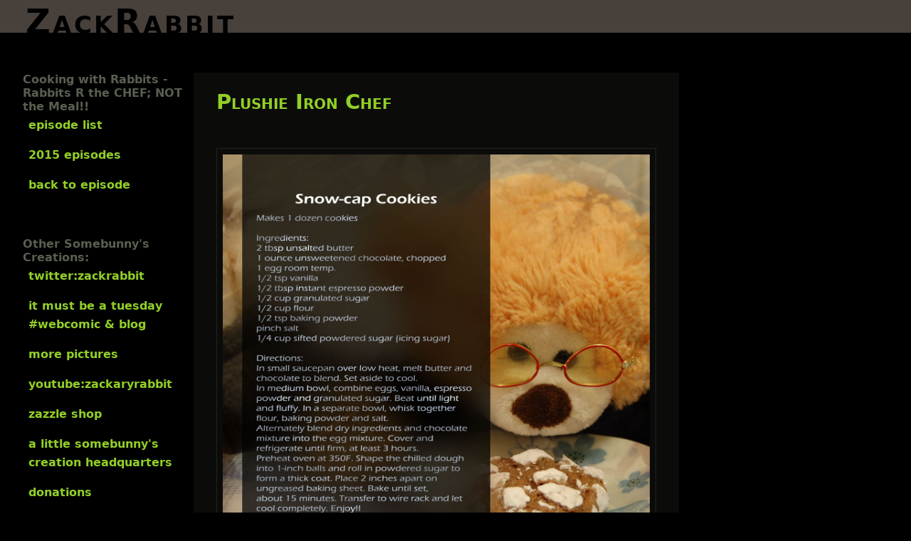

--- FILE ---
content_type: text/html; charset=UTF-8
request_url: http://somebunnyscreation.com/cooking-with-rabbits/2015-episodes/20150718IronChef/iron-chef12.html
body_size: 1240
content:
<?xml version="1.0" encoding="utf-8"?>
<!DOCTYPE html PUBLIC "-//W3C//DTD XHTML 1.0 Strict//EN"
        "http://www.w3.org/TR/xhtml1/DTD/xhtml1-strict.dtd">
<html xmlns="http://www.w3.org/1999/xhtml" xml:lang="en" lang="en">

<head>
	<title>Cooking with Rabbits - Plushie Iron Chef</title> <!--NTM-->
	<meta http-equiv="content-type" 
		content="text/html;charset=utf-8" />
	<meta http-equiv="Content-Style-Type" content="text/css" />
   <meta name="description" content="text">
   <meta name="keywords" content="list">
	
	<link rel="stylesheet" media="screen" type="text/css" href="../../../css/defaults.css" />
	<link rel="stylesheet" media="screen" type="text/css" href="../../../css/common.css" />
	<link rel="stylesheet" media="screen" type="text/css" href="../../../css/cooking-with-rabbits.css" />	
	<link rel="stylesheet" media="screen" type="text/css" href="../../../css/episodes-list.css" />
	<link rel="stylesheet" media="screen" type="text/css" href="../../../css/show.css" />
	<link rel="stylesheet" media="screen" type="text/css" href="../../../css/comments.css" />
	
	 <!--NTM-->
	<link type="text/css" rel="stylesheet" href="../../../advanced_comment_system/css/style.css" />
	<script src="../../../advanced_comment_system/js/common.js" type="text/javascript"></script>
	<script src="../../../advanced_comment_system/js/mootools.js" type="text/javascript"></script>

	</head>

<body onload="ACS_init();">	
	<div id="header">
		<a href="../../../index.html">ZackRabbit</a>
	</div>
	
	<div id="menu">
	   <ul class="menu-items">
			Cooking with Rabbits - Rabbits R the CHEF; NOT the Meal!!
			<li><a href="../../cooking-with-rabbits.html">Episode List</a></li>
			<li><a href="../2015-episodes-list.html">2015 Episodes</a></li> <!--NTM-->
			<li><a href="../iron-chef.html">Back to Episode</a></li> <!--NTM-->
      </ul>
		
		<ul class="menu-items">
			Other Somebunny's Creations:
			<li><a href="http://www.twitter.com/zackrabbit">Twitter:ZackRabbit</a></li>        
			<li><a href="http://www.whataslacker.com/zackrabbit">It Must Be A Tuesday #webcomic & Blog</a></li>
			<li><a href="http://www.mobypicture.com/user/ZackRabbit">More Pictures</a></li>
			<li><a href="http://www.youtube.com/user/ZackaryRabbit">YouTube:ZackaryRabbit</a></li>
			<li><a href="http://www.zazzle.com/zackrabbit">Zazzle Shop</a></li> 
			<li><a href="http://www.somebunnyscreation.com">A Little Somebunny's Creation Headquarters</a></li>
         <li><a href="http://www.somebunnyscreation.com/donations/donations.html">Donations</a></li>
		</ul>
	</div>
	
   <div id="container">	  
		<p>
			<h2><a href="../iron-chef.html" title="Back to Plushie Iron Chef Episode">Plushie Iron Chef</a></h2> <!--NTM-->
		</p>
		<img width="600" height="600" src="ironchef12.jpg" alt="Plushie Iron Chef Show Picture"/> <!--NTM-->
		<p class="p-show-text"> <!--NTM-->
			Snow-cap cookies recipe #cookinwifrabbits Enjoy!
		</p>
		<a href="http://twitter.com/share" class="twitter-share-button" data-count="horizontal" 
			data-via="ZackRabbit">Tweet</a><script type="text/javascript" src="http://platform.twitter.com/widgets.js"></script>		
   </div>
	
	<div class="spacer">
	</div>
		
	<div id="comments">
		<div id="ACS_Comments_Container">


--- FILE ---
content_type: text/css
request_url: http://somebunnyscreation.com/css/defaults.css
body_size: 842
content:
/* Define all default values for the web site. */ 
body { 
   font-family:  Verdana, Arial, sans-serif; 
   font-size: 0.8em; 
   color: #000; 
   background-color: #FFF;
   padding: 0;
   margin: 0;
} 

/* Define paragraph text size */ 
p { 
   font-size: 1em; 
   padding: 0;
   margin: 0;
} 

/* Define headings font sizes */ 
h1 { 
   font-size: 2em;
   padding: 0;
   margin: 0;
} 
h2 { 
   font-size: 1.8em; 
   padding: 0;
   margin: 0;
} 
h3 { 
   font-size: 1.7em;
   padding: 0;
   margin: 0;   
} 
h4 { 
   font-size: 1.6em; 
   padding: 0;
   margin: 0;
} 
h5 { 
   font-size: 1.5em; 
   padding: 0;
   margin: 0;
} 
h6 { 
   font-size: 1.4em; 
   padding: 0;
   margin: 0;
}

/* Define form and table font-size */ 
th, td { 
   font-size: 1em; 
   padding: 0;
   margin: 0;
}

--- FILE ---
content_type: text/css
request_url: http://somebunnyscreation.com/css/common.css
body_size: 283
content:
/* Define all common values for the web site. */ 

a{
	text-decoration: none;	
}

/*
img{
	display: block;
}*/

#notice{
	/*border: 1px solid #FFF;*/
	clear: both;
	font-size: 0.7em;
	margin-top: 1em;
	margin-bottom: 1em;
	text-align: center;
	color: #808080;	
}


--- FILE ---
content_type: text/css
request_url: http://somebunnyscreation.com/css/cooking-with-rabbits.css
body_size: 3376
content:
/* Define all common values for cooking with rabbits section. */ 
body { 
	font-family: 'DejaVu Sans', Helvetica, Candara, 'Lucida Grande', sans-serif;
	font-size: 1em;
   color: #D4DBC7; 
   background-color: #000;
}

#header{
	/*border: 2px solid #FFF;
	width: 100%;*/
	font-size: 100%;
   font-weight: bold;
	font-size: 3em;
	margin-bottom: 0.5em;
	/*padding: 0 0 0.2em 0;*/
}

#header a {
   background: #47403B;
   color: #000000;
   display: block;
   font-variant: small-caps;
   height: 0.95em;
   letter-spacing: 0.125ex; /*ex - Its purpose is to express sizes that must be related to the x-height of a font.*/ 
   line-height: 1.25em;
   overflow: hidden;
   /*padding: 0em 0em 0.3em 0.75em;*/
	padding: 0em 0em 0em 0.75em;
}

#header a:hover {
   background: #EB6111;
   color: #000000;
   text-decoration: none;
}

#menu{
	/*border: 2px solid #0FF;*/
	float: left;
	margin-top: 2em;
	width: 17em;
}

#menu .menu-items{
	list-style-type:none;
	margin: 0 0 3em 0;
	padding-left: 2em;
	font-weight: bold;
	color: #585F50;
	/*border: 2px solid #0FF;*/
}

#menu .menu-items li{
	line-height: 1.65em;
	padding: 0.25em 0.5em 0.75em;
}

#menu a{
	/*display: block;*/
	/*padding: 0.25em 0.5em 0.75em;*/
   text-transform: lowercase;
	color: #92CF27; /* Green */
	/* background: transparent; */
	/*width: 12.5em;*/
   /*border: 1px solid #fff;*/
}

#menu .menu-items a:hover{
	color: #E08048; /* orange */
}

/* Amazon Description Text*/
#menu #amazon{ 
   display: block;
   font-size: 0.5em;
   color: #E08048;
   line-height: 1.3em;
   padding-bottom: 5px;
}

#temp{
	display: block;
	/*border: 2px solid #F0F;*/
}

#container{
	float: left;
	/* margin-top: 2em;
	border: 2px solid #F0F;
	width: 38em; */
	min-height: 30em;
	max-width: 40em;
   min-width: 32em;
   margin: 2em 0 4em 0;
	background: #0B0C0A;
   padding: 1.5em 2em;
   border: 1px solid #22241C;
	color: #92CF27;
}

#container  h2{
	font-variant: small-caps;
}

#container ul{
	/* border: 1px solid #F0F;*/
	float: left;
	list-style: none;	
	padding: 0;
	font-weight: bold;
	line-height: 2em;
	width: 12em;
}

#container a{
	color: #EB6111;
}

#img-link-current-show{
	display:block;
	margin-top: 1em;
	width: 1px;
   /*border: 1px solid #FFF;*/
}

#container a:hover{
	color: #E08048;
}

#container #img-cooking-with-rabbits{
	border: 1px solid #22241C;
	/*float: right;*/
	margin-top: 1em;
	padding: 0.5em;
}

#container #p-current-show{
	/*display: block;
	border: 1px solid #22241C;*/
	clear: both;
	margin-top: 12em;
}

#container #img-current-show{
	/*margin-top: 1em;*/
	padding: 0.5em;
	border: 1px solid #22241C;
}

#container a#text-link-current-show{
	color: #92CF27;
}

#container a#text-link-current-show:hover{
	color: #E08048;
}

/*
#comments{
	border: 2px solid #FF0;
}*/

#footer{
	clear: left;
	/*border: 2px solid #00F;*/
	background: #10110F;
   color: #585F50;
   font-size: 0.9em;
   padding: 1em 5%;
   border-top: 4px solid #22241C;
	border-bottom: 4px solid #22241C;
}

#footer ul{
	list-style: none;
   margin: 1em;
	font-weight: bold;
}

#footer li{
	display: inline;
	margin-right: 3em;
}

#footer a{
	color: #92CF27;
}

#footer a:hover{
	color: #E08048;
	text-decoration: underline;	
}

--- FILE ---
content_type: text/css
request_url: http://somebunnyscreation.com/css/episodes-list.css
body_size: 558
content:
/* Define all common values for cooking with rabbits episodes list section. */ 

#container h2{
	color: #FFF;
}

#container ul{
	/*clear: both;
	border: 1px solid #22241C;*/
	max-width: 40em;
   min-width: 500px;   
   padding: 0 2em;   
	list-style: square;
}

#container ul li{
	color: #FFF;
}

#container a{
	color: #92CF27;
}

#container img{
	border: 1px solid #22241C;	
	padding: 0.5em;
}

#container #img-cooking-with-rabbits{	
	margin-top: 0;
}

/*#container #img-bottom{*/
	/*float: left;*/
	/*clear: both;*/
/*}*/

--- FILE ---
content_type: text/css
request_url: http://somebunnyscreation.com/css/show.css
body_size: 587
content:
/* Define values for specific cooking show. */ 

#container{
	border: none;
	/*border: 1px solid #FFF;*/
}

#container h2{
	color: #585F50;
	/*margin-top: -0.5em;*/
}
/*
#container #show-title-pic{
	margin-top: 2em;
}


#container img{
	margin-top: 0;
}*/

.image-link{
   display:block;
	margin-top: 3em;
	/*border: 1px solid #FFF;*/
	width: 1px;   
}

#container .p-show-text{
	margin: 1em 0 1em 0;
	font-weight: bold;
}

#container .link-to-comments{
	/*display: block;*/
	/*border: 1px solid #FFF;*/
	color: #585F50;
	/*padding-left: 20em;*/
}


--- FILE ---
content_type: text/css
request_url: http://somebunnyscreation.com/css/comments.css
body_size: 463
content:
/* Define values for specific cooking show comments. */ 

#container{
	margin-bottom: 0;
}

#container img{
	margin-top: 3em;
}

.spacer{
	clear: left;
	/*border: 1px solid #F0F;*/
	width: 1em;
	height: 1em;
}

#comments{
	/*float: left;
	clear: both;*/
	margin-top: 1em;
	margin-bottom: 2em;
	width: 44em;
	position: relative;
	left: 17em;
	/*top: 3em;
	float: left;
	padding: 0;
	border: 1px solid #F0F;		
   min-width: 50em;*/
}


--- FILE ---
content_type: text/css
request_url: http://somebunnyscreation.com/advanced_comment_system/css/style.css
body_size: 3883
content:
@charset "utf-8";

div#ACS_Comments_Container {
  /*background-color:#fff; */ /*original*/ 
  background-color: #0B0C0A;
  margin-top:20px;
  padding: 1.5em 2em;
}

div#ACS_Admin_Container {
  text-align:center;
}

div#ACS_Comments_Container,div#ACS_Comments_Container button,div#ACS_Comments_Container input,div#ACS_Comments_Container textarea,div#ACS_Comments_Container select,div#ACS_Admin_Container,div#ACS_Admin_Container select,div#ACS_Admin_Container input {
   /*color:#000;*/ /*original*/
  color: #585F50;
  font-family:Georgia, "Times New Roman", Times, serif;
  font-size:15px;
}

div#ACS_Admin_Container table {
  border:1px solid #666;
}

div#ACS_Admin_Container table th {
  background-color:#666;
  color:#fff;
  text-align:left;
}

div#ACS_Admin_Container table td {
  text-align:left;
  vertical-align:top;
}

div#ACS_Admin_Container table td div {
  overflow:auto;
}

tr.ACS_Admin_colored {
  background-color:#eee;
}

div#ACS_Comments_Container a,div#ACS_Admin_Container a {
  color:rgb(229,135,18);
}

div.ACS_error_message {
  /*background-color:#f90;
  border:1px solid #f03;*/
  background-color: #EB6111;
  border:1px solid #EB6111;
  color:#fff;
  font-weight:bold;
  margin:10px 0 10px 0;
  padding:10px;
}

div.ACS_success_message {
  /*background-color:#3c6;
  border:1px solid #096;*/
  background-color: #EB6111;
  border:1px solid #EB6111;
  color:#fff;
  font-weight:bold;
  margin:10px 0 10px 0;
  padding:10px;
}

div#ACS_Comments_Container h1,div#ACS_Admin_Container h1 {
  /*color:rgb(45,130,117);*/
  color: #92CF27;  /* modified */
  font-size:22px;
  margin-bottom:15px;
}

div.ACS_Comment_FormTitle {
  margin-bottom:5px;
  margin-top:15px;
}

.ACS_Comment_Form {
  background-color:#fff;
  background-position:left top;
  background-repeat:repeat-x;
  border:1px solid #ccc;
  color:#5e5e5e;
  padding:6px 6px 6px 6px;
  width:90%;
}

.ACS_Comment_FormFocus {
  border:1px solid #888;
}

.ACS_Comment_FormError {
  border:1px solid #f44;
}

textarea.ACS_Comment_Form {
  height:300px;
}

button#ACS_newCommentSubmit {
  background-color:#fff;
  background-position:left top;
  background-repeat:repeat-x;
  border:1px solid #ccc;
  color:rgb(141,164,134);
  height:34px;
  margin-left:10px;
  padding:6px 6px 6px 6px;
}

button#ACS_newCommentSubmit img {
  border:none;
  height:14px;
  margin:0;
  padding-bottom:2px;
  vertical-align:text-bottom;
  width:14px;
}

div.ACS_Comment {
  margin-bottom:20px;
}

div.ACS_Comment img {
  left:10px;
  position:relative;
  top:18px;
}

div.ACS_Comment a {
  color:rgb(141,164,134);
}

div.ACS_Comment_Meta {
  border-bottom:1px solid #e8e7d0;
  border-top:2px solid #e8e7d0;
  overflow:hidden;
  padding:2px 0 2px 53px;
}

span.ACS_Comment_Name {
  color:rgb(229,135,18);
  font-weight:bold;
  overflow:hidden;
}

div.ACS_Comment_Body {
  /*background-color:#fafaf0;*/ /*original*/
  background-color: #0B0C0A;
  border-bottom:1px solid #e8e7d0;
  /*color:#444;*/
  color: #D4DBC7;
  min-height:50px;
  overflow:auto;
  padding:5px;
}

div.ACS_progressContainer {
  height:20px;
  margin:2px 0 5px 0;
}

div.ACS_progress{
  background-color:rgb(121,148,112);
  color:#fff;
  display:none;
  height:20px;
  overflow:hidden;
  padding-left:5px;
  text-align:center;
  width:1px;
}

img#ACS_newCommentRememberName {
  vertical-align:text-bottom;
}

div.ACS_slider {
  background-position:left top;
  background-repeat:repeat-x;
  border:1px solid #ccc;
  float:left;
  height:32px;
  padding:0;
  width:200px;
}

div.ACS_slider div.ACS_knob {
  background:rgb(229,135,18);
  height:32px;
  width:32px;
}

div.ACS_slider div.ACS_knob img {
  padding:5px 0 0 8px;
}

.ACS_lightGrey {
  color:#ccc;
}

--- FILE ---
content_type: text/javascript
request_url: http://somebunnyscreation.com/advanced_comment_system/js/common.js
body_size: 8501
content:
/* initialize advanced comment system */
function ACS_init(){
  /* initialize the comment link */
  if(ACS_getCookie("ACS_HideComments")=="yes"){
    ACS_show(document.getElementById("ACS_Comments_Show"));
  }else{
    ACS_show(document.getElementById("ACS_Comments_Hide"));
    ACS_show(document.getElementById("ACS_Comments"));
  }
  
  /* set name for comment form from cookie */
  var ACS_CommentName = ACS_getCookie("ACS_CommentName");
  
  if(ACS_CommentName){
    document.getElementById("ACS_newCommentName").value = ACS_CommentName;
  }
  
  var ACS_newCommentSliderEnabled = document.getElementById("ACS_newCommentSliderEnabled");
  
  if(ACS_newCommentSliderEnabled && ACS_newCommentSliderEnabled.value=="1"){
    /* initialize the slider */
    new Slider(document.getElementById("ACS_slider"),document.getElementById("ACS_sliderKnob"),{
      steps: 1,
      range: [0],
      onChange: function(value){
        document.getElementById("ACS_newCommentSlider").value = value;
      
        if(value==1){
          document.getElementById("ACS_sliderKnob").style.backgroundColor = "rgb(121,148,112)";
        }else{
          document.getElementById("ACS_sliderKnob").style.backgroundColor = "rgb(229,135,18)";
        }
      }
    });
  }
}

/* submit comments form */
function ACS_submitComment(){
  var ACS_newCommentName = document.getElementById("ACS_newCommentName");
  var ACS_newCommentMessage = document.getElementById("ACS_newCommentMessage");
  var ACS_newCommentAntiSpamCode = document.getElementById("ACS_newCommentAntiSpamCode");
  var ACS_newCommentAntiSpamCodeVerification = document.getElementById("ACS_newCommentAntiSpamCodeVerification");
  var ACS_newCommentAntiSpamCodeEnabled = document.getElementById("ACS_newCommentAntiSpamCodeEnabled");
  var ACS_newCommentSubmit = document.getElementById("ACS_newCommentSubmit");
  var ACS_newCommentRememberName = document.getElementById("ACS_newCommentRememberName");
  var ACS_newCommentSliderEnabled = document.getElementById("ACS_newCommentSliderEnabled");
  var ACS_newCommentSlider = document.getElementById("ACS_newCommentSlider");
  var ACS_newCommentNameMinLength = document.getElementById("ACS_newCommentNameMinLength");
  var ACS_newCommentNameMaxLength = document.getElementById("ACS_newCommentNameMaxLength");
  var ACS_newCommentMessageMinLength = document.getElementById("ACS_newCommentMessageMinLength");
  var ACS_newCommentMessageMaxLength = document.getElementById("ACS_newCommentMessageMaxLength");
  
  /* check if name is ok */
  if(!ACS_newCommentName || ACS_newCommentName.value.length<ACS_newCommentNameMinLength.value || ACS_newCommentName.value.length>ACS_newCommentNameMaxLength.value){
    ACS_newCommentName.focus();
    ACS_changeClass(ACS_newCommentName,"ACS_Comment_Form ACS_Comment_FormError");
    return false;
  }
  
  /* check if message is ok */
  if(!ACS_newCommentMessage || ACS_newCommentMessage.value.length<ACS_newCommentMessageMinLength.value || ACS_newCommentMessage.value.length>ACS_newCommentMessageMaxLength.value){
    ACS_newCommentMessage.focus();
    ACS_changeClass(ACS_newCommentMessage,"ACS_Comment_Form ACS_Comment_FormError");
    return false;
  }
  
  
  /* check if anti spam code matches */
  if((ACS_newCommentAntiSpamCodeEnabled && ACS_newCommentAntiSpamCodeEnabled.value=="1") && (!ACS_newCommentAntiSpamCode || !ACS_newCommentAntiSpamCodeVerification || ACS_newCommentAntiSpamCode.value!=ACS_newCommentAntiSpamCodeVerification.value)){
    ACS_newCommentAntiSpamCode.focus();
    ACS_changeClass(ACS_newCommentAntiSpamCode,"ACS_Comment_Form ACS_Comment_FormError");
    return false;
  }
  
  /* check if slider is on the right */
  if((ACS_newCommentSliderEnabled && ACS_newCommentSliderEnabled.value=="1") && (ACS_newCommentSlider.value!=1)){
    var ACS_slider = document.getElementById("ACS_slider");
    
    if(ACS_slider){
      ACS_slider.style.borderColor = "#888";
    }
    
    return false;
  }
  
  /* disable submit button and change text */
  ACS_newCommentSubmit.innerHTML += "ting...";
  ACS_newCommentSubmit.disabled = true;
  
  /* remember name or not */
  if(ACS_newCommentRememberName.src.indexOf("unchecked")==-1){
    ACS_setCookie("ACS_CommentName",ACS_newCommentName.value,365,null,null,null);
  }else{
    ACS_deleteCookie("ACS_CommentName");
  }
  
  return true;
}

/* hide comments with slider */
function ACS_hideComments(){  
  /* hide link "Hide comments" and show link "Show comments */
  ACS_hide(document.getElementById("ACS_Comments_Hide"));
  ACS_show(document.getElementById("ACS_Comments_Show"));
  
  /* slide out */
  new Fx.Slide("ACS_Comments").slideOut();
  
  /* set cookie to hide comments */
  ACS_setCookie("ACS_HideComments","yes",365,null,null,null);
  
  /* hide pictures inside comments-container because ie-bug */
  var images = document.getElementById("ACS_Comments").getElementsByTagName("img");
  
  for(var i=images.length-1;i>-1;i--){
    ACS_hide(images[i]);
  }
}

/* show comments with slider */
function ACS_showComments(){
  /* show link "Hide comments" and show link "Show comments */
  ACS_hide(document.getElementById("ACS_Comments_Show"));
  ACS_show(document.getElementById("ACS_Comments_Hide"));
  
  /* show pictures inside comments-container because ie-bug */
  var images = document.getElementById("ACS_Comments").getElementsByTagName("img");
  
  for(var i=images.length-1;i>-1;i--){
    ACS_show(images[i]);
  }
  
  /* slide in */
  ACS_show(document.getElementById("ACS_Comments"));
  new Fx.Slide("ACS_Comments").slideIn();
  
  /* delete cookie to hide comments */
  ACS_deleteCookie("ACS_HideComments");
}

/* text counter */
function ACS_textCounter(field,counter,maxlimit,linecounter) {
  var fieldWidth = parseInt(field.offsetWidth);
  var charcnt = field.value.length; 
  
  /* trim the extra text */
  if(charcnt > maxlimit){
    field.value = field.value.substring(0,maxlimit);
  }else{
    /* progress bar percentage */
    var percentage = parseInt(100-((maxlimit-charcnt)*100)/maxlimit);
    var counter = document.getElementById(counter);
    counter.style.width = parseInt((fieldWidth*percentage)/100)+"px";
    counter.innerHTML = percentage+"%";

    if(percentage==100){
      counter.style.backgroundColor = "rgb(229,135,18)";
      counter.style.display = "block";
    }else{
      counter.style.backgroundColor = "rgb(121,148,112)";

      if(percentage==0){
        counter.style.display = "none";
      }else{
        counter.style.display = "block";
      }
    }
  }
}

/* remember name (change image) */
function ACS_toggleRememberName(img){
  var ACS_path = document.getElementById("ACS_path");

  if(img.src.indexOf("unchecked")!=-1){
    img.src = ACS_path.value+"img/checked.gif";
  }else{
    img.src = ACS_path.value+"img/unchecked.gif";
  }
}

/* set class for element */
function ACS_changeClass(object,className){
  if(object && className){
    object.className = className;
  }
}

/* hide element */
function ACS_hide(object){
  if(object){
    object.style.display = "none";
  }
}

/* show element */
function ACS_show(object){
  if(object){
    object.style.display = "";
  }
}

/* set cooke */
function ACS_getCookie(name){
  var start = document.cookie.indexOf(name+"=");
  var len = start+name.length+1;

  if((!start) && (name!=document.cookie.substring(0,name.length))){
    return null;
  }
  
  if(start==-1){
    return null;
  }
  
  var end = document.cookie.indexOf(";",len);
  
  if(end==-1){
    end = document.cookie.length;
  }
  
  return unescape(document.cookie.substring(len,end));
}

/* set cookie */
function ACS_setCookie(name,value,expires,path,domain,secure){
  var today = new Date();
  
  today.setTime(today.getTime());
  
  if(expires){
    expires = expires*1000*60*60*24;
  }
  
  var expires_date = new Date(today.getTime()+(expires));
  document.cookie = name+"="+escape(value)+((expires) ? ";expires="+expires_date.toGMTString() : "")+((path) ? ";path="+path : "")+((domain) ? ";domain="+domain : "")+((secure) ? ";secure" : "");
}

/* delete cookie */
function ACS_deleteCookie(name,path,domain){
  if(ACS_getCookie(name)){
    document.cookie = name+"="+((path) ? ";path="+path : "")+((domain) ? ";domain="+domain : "")+";expires=Thu, 01-Jan-1970 00:00:01 GMT";
  }
}